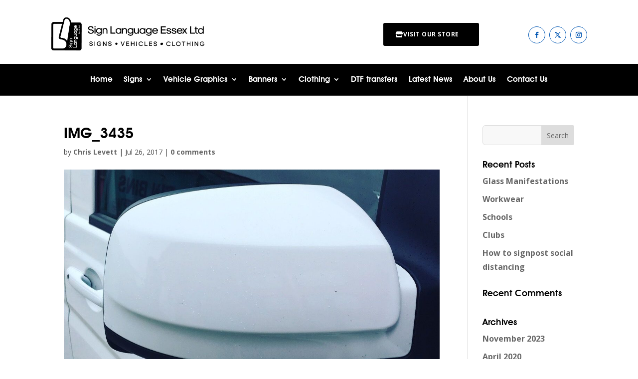

--- FILE ---
content_type: text/css; charset=utf-8
request_url: https://1st4signs.co.uk/wp-content/et-cache/global/et-divi-customizer-global.min.css?ver=1748595703
body_size: 2110
content:
body,.et_pb_column_1_2 .et_quote_content blockquote cite,.et_pb_column_1_2 .et_link_content a.et_link_main_url,.et_pb_column_1_3 .et_quote_content blockquote cite,.et_pb_column_3_8 .et_quote_content blockquote cite,.et_pb_column_1_4 .et_quote_content blockquote cite,.et_pb_blog_grid .et_quote_content blockquote cite,.et_pb_column_1_3 .et_link_content a.et_link_main_url,.et_pb_column_3_8 .et_link_content a.et_link_main_url,.et_pb_column_1_4 .et_link_content a.et_link_main_url,.et_pb_blog_grid .et_link_content a.et_link_main_url,body .et_pb_bg_layout_light .et_pb_post p,body .et_pb_bg_layout_dark .et_pb_post p{font-size:16px}.et_pb_slide_content,.et_pb_best_value{font-size:18px}body{color:rgba(0,0,0,0.72)}h1,h2,h3,h4,h5,h6{color:#000000}body{line-height:1.8em}body,.et_pb_column_1_2 .et_quote_content blockquote cite,.et_pb_column_1_2 .et_link_content a.et_link_main_url,.et_pb_column_1_3 .et_quote_content blockquote cite,.et_pb_column_3_8 .et_quote_content blockquote cite,.et_pb_column_1_4 .et_quote_content blockquote cite,.et_pb_blog_grid .et_quote_content blockquote cite,.et_pb_column_1_3 .et_link_content a.et_link_main_url,.et_pb_column_3_8 .et_link_content a.et_link_main_url,.et_pb_column_1_4 .et_link_content a.et_link_main_url,.et_pb_blog_grid .et_link_content a.et_link_main_url,body .et_pb_bg_layout_light .et_pb_post p,body .et_pb_bg_layout_dark .et_pb_post p{font-weight:400}.et_pb_slide_content,.et_pb_best_value{font-weight:400}#et_search_icon:hover,.mobile_menu_bar:before,.mobile_menu_bar:after,.et_toggle_slide_menu:after,.et-social-icon a:hover,.et_pb_sum,.et_pb_pricing li a,.et_pb_pricing_table_button,.et_overlay:before,.entry-summary p.price ins,.et_pb_member_social_links a:hover,.et_pb_widget li a:hover,.et_pb_filterable_portfolio .et_pb_portfolio_filters li a.active,.et_pb_filterable_portfolio .et_pb_portofolio_pagination ul li a.active,.et_pb_gallery .et_pb_gallery_pagination ul li a.active,.wp-pagenavi span.current,.wp-pagenavi a:hover,.nav-single a,.tagged_as a,.posted_in a{color:#0056b3}.et_pb_contact_submit,.et_password_protected_form .et_submit_button,.et_pb_bg_layout_light .et_pb_newsletter_button,.comment-reply-link,.form-submit .et_pb_button,.et_pb_bg_layout_light .et_pb_promo_button,.et_pb_bg_layout_light .et_pb_more_button,.et_pb_contact p input[type="checkbox"]:checked+label i:before,.et_pb_bg_layout_light.et_pb_module.et_pb_button{color:#0056b3}.footer-widget h4{color:#0056b3}.et-search-form,.nav li ul,.et_mobile_menu,.footer-widget li:before,.et_pb_pricing li:before,blockquote{border-color:#0056b3}.et_pb_counter_amount,.et_pb_featured_table .et_pb_pricing_heading,.et_quote_content,.et_link_content,.et_audio_content,.et_pb_post_slider.et_pb_bg_layout_dark,.et_slide_in_menu_container,.et_pb_contact p input[type="radio"]:checked+label i:before{background-color:#0056b3}.container,.et_pb_row,.et_pb_slider .et_pb_container,.et_pb_fullwidth_section .et_pb_title_container,.et_pb_fullwidth_section .et_pb_title_featured_container,.et_pb_fullwidth_header:not(.et_pb_fullscreen) .et_pb_fullwidth_header_container{max-width:1280px}.et_boxed_layout #page-container,.et_boxed_layout.et_non_fixed_nav.et_transparent_nav #page-container #top-header,.et_boxed_layout.et_non_fixed_nav.et_transparent_nav #page-container #main-header,.et_fixed_nav.et_boxed_layout #page-container #top-header,.et_fixed_nav.et_boxed_layout #page-container #main-header,.et_boxed_layout #page-container .container,.et_boxed_layout #page-container .et_pb_row{max-width:1440px}a{color:#0056b3}.et_secondary_nav_enabled #page-container #top-header{background-color:#0056b3!important}#et-secondary-nav li ul{background-color:#0056b3}#top-menu li a{font-size:16px}body.et_vertical_nav .container.et_search_form_container .et-search-form input{font-size:16px!important}#main-footer .footer-widget h4,#main-footer .widget_block h1,#main-footer .widget_block h2,#main-footer .widget_block h3,#main-footer .widget_block h4,#main-footer .widget_block h5,#main-footer .widget_block h6{color:#0056b3}.footer-widget li:before{border-color:#0056b3}#footer-widgets .footer-widget li:before{top:10.6px}body .et_pb_button{font-size:14px;border-color:rgba(255,255,255,0);border-radius:5px;font-weight:bold;font-style:normal;text-transform:uppercase;text-decoration:none;}body.et_pb_button_helper_class .et_pb_button,body.et_pb_button_helper_class .et_pb_module.et_pb_button{}body .et_pb_button:after{font-size:22.4px}@media only screen and (min-width:981px){#logo{max-height:64%}.et_pb_svg_logo #logo{height:64%}.et_fixed_nav #page-container .et-fixed-header#top-header{background-color:#0056b3!important}.et_fixed_nav #page-container .et-fixed-header#top-header #et-secondary-nav li ul{background-color:#0056b3}}@media only screen and (min-width:1600px){.et_pb_row{padding:32px 0}.et_pb_section{padding:64px 0}.single.et_pb_pagebuilder_layout.et_full_width_page .et_post_meta_wrapper{padding-top:96px}.et_pb_fullwidth_section{padding:0}}h1,h1.et_pb_contact_main_title,.et_pb_title_container h1{font-weight:700}h2,.product .related h2,.et_pb_column_1_2 .et_quote_content blockquote p{font-weight:700}h3{font-weight:700}h4,.et_pb_circle_counter h3,.et_pb_number_counter h3,.et_pb_column_1_3 .et_pb_post h2,.et_pb_column_1_4 .et_pb_post h2,.et_pb_blog_grid h2,.et_pb_column_1_3 .et_quote_content blockquote p,.et_pb_column_3_8 .et_quote_content blockquote p,.et_pb_column_1_4 .et_quote_content blockquote p,.et_pb_blog_grid .et_quote_content blockquote p,.et_pb_column_1_3 .et_link_content h2,.et_pb_column_3_8 .et_link_content h2,.et_pb_column_1_4 .et_link_content h2,.et_pb_blog_grid .et_link_content h2,.et_pb_column_1_3 .et_audio_content h2,.et_pb_column_3_8 .et_audio_content h2,.et_pb_column_1_4 .et_audio_content h2,.et_pb_blog_grid .et_audio_content h2,.et_pb_column_3_8 .et_pb_audio_module_content h2,.et_pb_column_1_3 .et_pb_audio_module_content h2,.et_pb_gallery_grid .et_pb_gallery_item h3,.et_pb_portfolio_grid .et_pb_portfolio_item h2,.et_pb_filterable_portfolio_grid .et_pb_portfolio_item h2{font-weight:700}h5{font-weight:700}h6{font-weight:700}.et_pb_slide_description .et_pb_slide_title{font-weight:700}.et_pb_gallery_grid .et_pb_gallery_item h3,.et_pb_portfolio_grid .et_pb_portfolio_item h2,.et_pb_filterable_portfolio_grid .et_pb_portfolio_item h2,.et_pb_column_1_4 .et_pb_audio_module_content h2{font-weight:700}@media only screen and (max-width:980px){body,.et_pb_column_1_2 .et_quote_content blockquote cite,.et_pb_column_1_2 .et_link_content a.et_link_main_url,.et_pb_column_1_3 .et_quote_content blockquote cite,.et_pb_column_3_8 .et_quote_content blockquote cite,.et_pb_column_1_4 .et_quote_content blockquote cite,.et_pb_blog_grid .et_quote_content blockquote cite,.et_pb_column_1_3 .et_link_content a.et_link_main_url,.et_pb_column_3_8 .et_link_content a.et_link_main_url,.et_pb_column_1_4 .et_link_content a.et_link_main_url,.et_pb_blog_grid .et_link_content a.et_link_main_url{font-size:15px}.et_pb_slider.et_pb_module .et_pb_slides .et_pb_slide_content,.et_pb_best_value{font-size:17px}}	h1,h2,h3,h4,h5,h6{font-family:'Avant Garde',Helvetica,Arial,Lucida,sans-serif}.custom-list ul,.custom-list ol{padding-left:50px!important;margin-top:10px!important;margin-bottom:10px!important}.nf-form-cont{max-width:600px!important;margin:auto!important;padding:30px!important;background:#ffffff!important;border-radius:10px!important;box-shadow:0px 5px 15px rgba(0,0,0,0.1)!important}.nf-form-label{font-weight:600!important;font-size:16px!important;color:#333!important;margin-bottom:8px!important;display:block!important}.ninja-forms-field[type="text"],.ninja-forms-field[type="email"],.ninja-forms-field[type="tel"],.ninja-forms-field[type="number"],.ninja-forms-field[type="password"],.ninja-forms-field textarea,input[type="text"],input[type="email"],input[type="tel"],input[type="number"],input[type="password"],textarea,select{width:100%!important;padding:14px!important;border:1px solid #ddd!important;border-radius:6px!important;font-size:16px!important;background-color:#f8f8f8!important;transition:all 0.3s ease-in-out!important;outline:none!important;display:block!important}.ninja-forms-field:focus,.ninja-forms-field[type="text"]:focus,.ninja-forms-field[type="email"]:focus,.ninja-forms-field[type="tel"]:focus,.ninja-forms-field[type="number"]:focus,.ninja-forms-field[type="password"]:focus,.ninja-forms-field textarea:focus,input[type="text"]:focus,input[type="email"]:focus,input[type="tel"]:focus,input[type="number"]:focus,input[type="password"]:focus,textarea:focus,select:focus{border-color:#2c89f4!important;background:#ffffff!important;box-shadow:0 0 5px rgba(44,137,244,0.3)!important}textarea{height:150px!important;resize:vertical!important}input::placeholder,textarea::placeholder{color:#888!important;font-style:italic!important}.nf-error-msg{color:#d9534f!important;font-size:14px!important;font-weight:bold!important;margin-top:5px!important}.ninja-forms-field.nf-error,input.nf-error,textarea.nf-error{border-color:#d9534f!important;background:#ffe6e6!important}.ninja-forms-field[type="submit"].nf-element,.nf-form-submit{background:#000!important;color:white!important;border:none!important;padding:14px 20px!important;font-size:16px!important;cursor:pointer!important;border-radius:6px!important;font-weight:bold!important;text-transform:uppercase!important;transition:all 0.3s ease-in-out!important;width:100%!important;text-align:center!important;display:block!important}.ninja-forms-field[type="submit"].nf-element:hover,.nf-form-submit:hover{background:#666666!important;box-shadow:0 4px 10px rgba(0,0,0,0.2)!important}.ninja-forms-field[type="submit"].nf-element[disabled],.nf-form-submit[disabled]{opacity:1!important;background:#2c89f4!important;color:white!important;pointer-events:all!important;cursor:pointer!important}.pa-vertical-menu .et-menu>li{padding-left:0px;padding-right:0px}.pa-vertical-menu .et_pb_menu__menu nav ul li{display:block;width:100%;margin:10px 0}.pa-vertical-menu .et_pb_menu__menu nav ul li a{padding:20px!important;background:#f0f3f6;border-radius:6px;border:2px solid #f0f3f6}.pa-vertical-menu .et_pb_menu__menu nav ul li a:hover{opacity:1!important;color:#ffffff!important;background:#000;border-color:#000}.pa-vertical-menu .et_pb_menu__menu nav ul li.current-menu-item a{opacity:1!important;color:#ffffff!important;background:#000;border-color:#000}.pa-vertical-menu .et_pb_menu__menu .menu-item-has-children>a:first-child:after{content:"5"!important;padding:20px;font-size:24px}.pa-vertical-menu .et_pb_menu__menu .menu-item-has-children .menu-item-has-children>a:first-child:after{padding:8px!important;right:0px!important}.pa-vertical-menu .et_pb_menu__menu nav ul li ul{top:0!important}.pa-vertical-menu .et_pb_menu__menu nav li ul{left:100%!important}.pa-vertical-menu ul li a:before{font-family:'ETMODULES';content:'\24';text-align:center;vertical-align:middle;margin-right:8px;margin-left:0px;color:#000;font-size:1.3em;transition:all .75s ease}.pa-vertical-menu ul li a:hover:before{margin-left:7px;color:white!important;transition:all .75s ease}.pa-vertical-menu ul li.current-menu-item a:before{margin-left:7px;color:#ffffff!important}@media only screen and (min-width:981px){.nav li ul{width:fit-content;display:flex;flex-direction:column}.nav li li{white-space:nowrap}.nav li li a{width:auto!important}}.mobile_menu_bar:before{color:#fff!important}.mobile_menu_bar:after{position:relative!important;content:'MENU';bottom:9px;left:10%;color:#fff}a{font-weight:bold}

--- FILE ---
content_type: text/css; charset=utf-8
request_url: https://1st4signs.co.uk/wp-content/et-cache/927/et-core-unified-cpt-tb-2978-tb-2979-deferred-927.min.css?ver=1748798819
body_size: -321
content:
@font-face{font-family:"Avant Garde";font-display:swap;src:url("https://1st4signs.co.uk/wp-content/uploads/et-fonts/AVGARDD_2.ttf") format("truetype")}@font-face{font-family:"Avant Garde";font-display:swap;src:url("https://1st4signs.co.uk/wp-content/uploads/et-fonts/AVGARDD_2.ttf") format("truetype")}